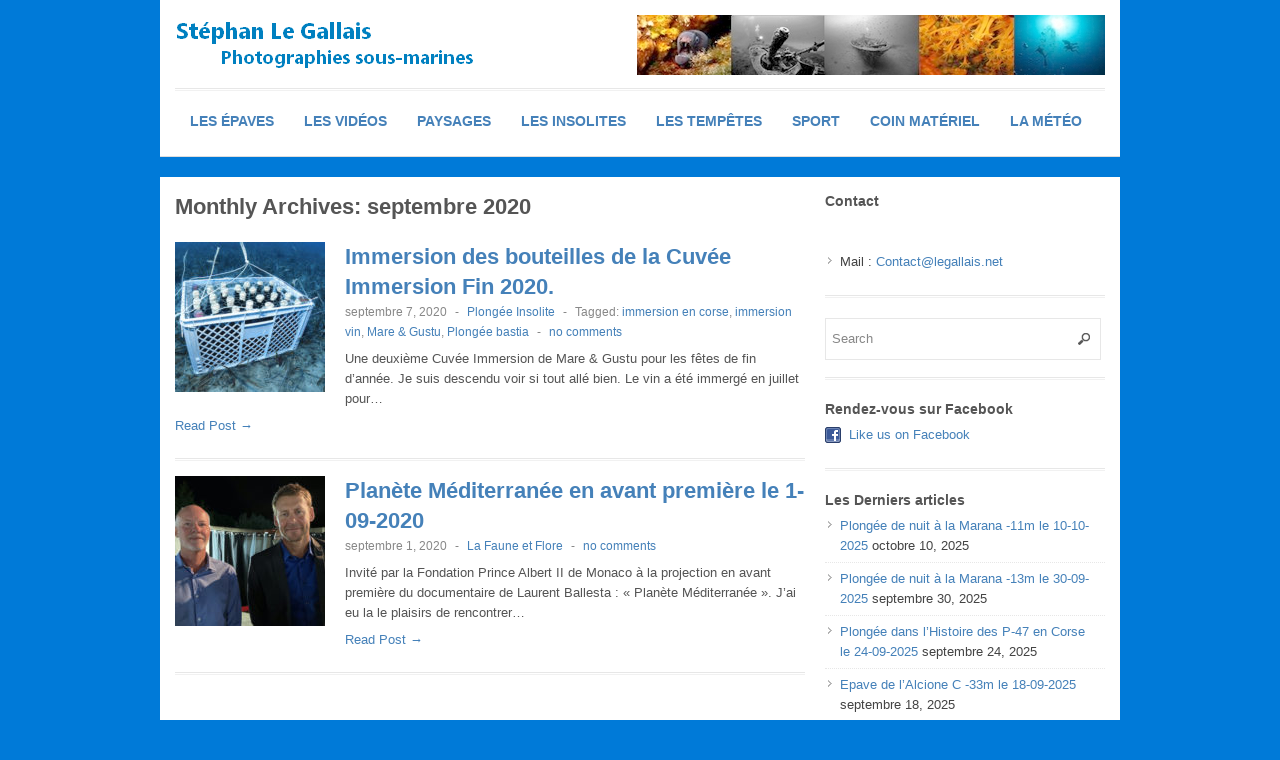

--- FILE ---
content_type: text/html; charset=UTF-8
request_url: https://www.legallais.net/2020/09/
body_size: 8523
content:
 
<!DOCTYPE html>
<!--[if lt IE 7 ]> <html class="no-js ie6" lang="fr-FR"> <![endif]-->
<!--[if IE 7 ]>    <html class="no-js ie7" lang="fr-FR"> <![endif]-->
<!--[if IE 8 ]>    <html class="no-js ie8" lang="fr-FR"> <![endif]-->
<!--[if (gte IE 9)|!(IE)]><!--> <html class="no-js" lang="fr-FR"> <!--<![endif]-->
<head>
<meta name="google-site-verification" content="UTQrIQnLgt7576TBc1j-hoFITzF6KXeHWkKIzkD2pUo" />
<meta charset="UTF-8" />
<meta name="viewport" content="width=device-width" />
<meta http-equiv="X-UA-Compatible" content="IE=edge,chrome=1" />

<title>septembre &#124; 2020 &#124; Stéphan Le Gallais PHOTOGRAPHIE</title>


<link rel="profile" href="http://gmpg.org/xfn/11" />
<link rel="pingback" href="https://www.legallais.net/xmlrpc.php" />
<meta name='robots' content='max-image-preview:large' />
<link rel="alternate" type="application/rss+xml" title="Stéphan Le Gallais PHOTOGRAPHIE &raquo; Flux" href="https://www.legallais.net/feed/" />
<link rel="alternate" type="application/rss+xml" title="Stéphan Le Gallais PHOTOGRAPHIE &raquo; Flux des commentaires" href="https://www.legallais.net/comments/feed/" />
<link rel='stylesheet' id='ngg_trigger_buttons-group-css' href='https://www.legallais.net/wp-content/plugins/bwp-minify/min/?f=wp-content/plugins/nextgen-gallery/static/GalleryDisplay/trigger_buttons.css,wp-content/plugins/nextgen-gallery/static/Lightbox/simplelightbox/simple-lightbox.css,wp-content/plugins/nextgen-gallery/static/FontAwesome/css/v4-shims.min.css,wp-content/plugins/nextgen-gallery/static/FontAwesome/css/all.min.css,wp-content/plugins/nextgen-gallery/static/GalleryDisplay/pagination_style.css,wp-content/plugins/nextgen-gallery/static/Thumbnails/nextgen_basic_thumbnails.css,wp-content/plugins/nextgen-gallery/static/Widget/display.css,wp-content/themes/max-magazine/style.css' type='text/css' media='all' />
<link rel='stylesheet' id='google_fonts-css' href='http://fonts.googleapis.com/css?family=Open+Sans%3A700%2C400%2C600&#038;ver=6.9' type='text/css' media='all' />
<script type="text/javascript" id="photocrati_ajax-js-extra">
/* <![CDATA[ */
var photocrati_ajax = {"url":"https://www.legallais.net/index.php?photocrati_ajax=1","rest_url":"https://www.legallais.net/wp-json/","wp_home_url":"https://www.legallais.net","wp_site_url":"https://www.legallais.net","wp_root_url":"https://www.legallais.net","wp_plugins_url":"https://www.legallais.net/wp-content/plugins","wp_content_url":"https://www.legallais.net/wp-content","wp_includes_url":"https://www.legallais.net/wp-includes/","ngg_param_slug":"nggallery","rest_nonce":"10eccf829f"};
//# sourceURL=photocrati_ajax-js-extra
/* ]]> */
</script>
<script type='text/javascript' src='https://www.legallais.net/wp-content/plugins/bwp-minify/min/?f=wp-includes/js/jquery/jquery.min.js,wp-includes/js/jquery/jquery-migrate.min.js,wp-content/plugins/nextgen-gallery/static/Legacy/ajax.min.js,wp-content/plugins/nextgen-gallery/static/FontAwesome/js/v4-shims.min.js,wp-content/plugins/nextgen-gallery/static/FontAwesome/js/all.min.js,wp-content/plugins/nextgen-gallery/static/Thumbnails/nextgen_basic_thumbnails.js,wp-content/plugins/nextgen-gallery/static/Thumbnails/ajax_pagination.js,wp-content/themes/max-magazine/js/superfish.js,wp-content/themes/max-magazine/js/jquery.easing_1.3.js,wp-content/themes/max-magazine/js/lofslider.js,wp-content/themes/max-magazine/js/jcarousellite_1.0.1.min.js,wp-content/themes/max-magazine/js/jquery.mobilemenu.js,wp-content/themes/max-magazine/js/custom.js'></script>
<link rel="https://api.w.org/" href="https://www.legallais.net/wp-json/" /><link rel="EditURI" type="application/rsd+xml" title="RSD" href="https://www.legallais.net/xmlrpc.php?rsd" />
<meta name="generator" content="WordPress 6.9" />
<link rel="shortcut icon" href="http://www.legallais.net/wp-content/uploads/2014/01/photos.ico" />	
<meta name="description" content=" Plongée sur épaves, Plongée en Corse, Les épaves Corse, Faune et Flore, B17 Calvi, P47 Miomo, Alcione C, photos sous-marines, Corse, Canyon, Photos en Corse, Bastia"  />
<style type="text/css" id="custom-background-css">
body.custom-background { background-color: #007ad8; }
</style>
	</head>

<body class="archive date custom-background wp-theme-max-magazine">

<div id="container" class="hfeed">

<div id="header">	

		<div class="header-wrap">
		<div class="logo">
							<h1>
					<a href="https://www.legallais.net" title="Stéphan Le Gallais PHOTOGRAPHIE">
						<img src="http://www.legallais.net/wp-content/uploads/2014/01/logo.png" alt="Stéphan Le Gallais PHOTOGRAPHIE" />
					</a>
				</h1>	
				
		</div>	<!-- /logo -->
		
					<div class="ad468">	
				<a href=http://www.legallais.net><img src=http://www.legallais.net/wp-content/uploads/2014/01/darkBlue.jpg /></a>	
			</div>
				
	</div><!-- /wrap -->
	
	<div id="nav">	
		<div class="menu-menu-container"><ul id="menu-menu" class="menu"><li id="menu-item-1322" class="menu-item menu-item-type-custom menu-item-object-custom menu-item-1322"><a href="http://www.legallais.net/liste-des-epaves-autour-de-la-corse/">Les épaves</a></li>
<li id="menu-item-14377" class="menu-item menu-item-type-custom menu-item-object-custom menu-item-14377"><a href="https://www.youtube.com/user/StephanNCB">Les vidéos</a></li>
<li id="menu-item-14364" class="menu-item menu-item-type-taxonomy menu-item-object-category menu-item-14364"><a href="https://www.legallais.net/category/paysages-de-corse/">Paysages</a></li>
<li id="menu-item-8193" class="menu-item menu-item-type-taxonomy menu-item-object-category menu-item-8193"><a href="https://www.legallais.net/category/plongee-insolite/">Les Insolites</a></li>
<li id="menu-item-14362" class="menu-item menu-item-type-taxonomy menu-item-object-category menu-item-14362"><a href="https://www.legallais.net/category/tempetes/">Les tempêtes</a></li>
<li id="menu-item-2007" class="menu-item menu-item-type-taxonomy menu-item-object-category menu-item-2007"><a href="https://www.legallais.net/category/sport/">Sport</a></li>
<li id="menu-item-8540" class="menu-item menu-item-type-taxonomy menu-item-object-category menu-item-8540"><a href="https://www.legallais.net/category/materiel/">Coin Matériel</a></li>
<li id="menu-item-14363" class="menu-item menu-item-type-taxonomy menu-item-object-category menu-item-14363"><a href="https://www.legallais.net/category/meteo/">La Météo</a></li>
</ul></div>		
	</div>
	
	<div class="clear"></div>
	
</div> <!-- /header -->

<div id="content-container">	<div id="content" >	
		<h2 class="page-title">
							Monthly Archives: <span>septembre 2020</span>					</h2>	
		
		 
<div id="posts-list">
					
			
			<div class="post">					
				<div class="post-image">
					<a href="https://www.legallais.net/2020/09/immersion-des-bouteilles-de-la-cuvee-immersion-fin-2020/"><img width="150" height="150" src="https://www.legallais.net/wp-content/uploads/2020/09/IMG_9030-150x150.jpg" class="attachment-thumbnail size-thumbnail wp-post-image" alt="" title="" decoding="async" /></a>
				</div>
					
				<div class="right">
			
										
					<h2> <a href="https://www.legallais.net/2020/09/immersion-des-bouteilles-de-la-cuvee-immersion-fin-2020/" title="Permalink to Immersion des bouteilles de la Cuvée Immersion Fin 2020." rel="bookmark">Immersion des bouteilles de la Cuvée Immersion Fin 2020.</a></h2>
					
					<div class="post-meta">
						<span class="date">septembre 7, 2020</span> 
						<span class="sep"> - </span>						
						<span class="category"><a href="https://www.legallais.net/category/plongee-insolite/" rel="category tag">Plongée Insolite</a></span>
						<span class="sep"> - </span><span class="tags">Tagged:  <a href="https://www.legallais.net/tag/immersion-en-corse/" rel="tag">immersion en corse</a>, <a href="https://www.legallais.net/tag/immersion-vin/" rel="tag">immersion vin</a>, <a href="https://www.legallais.net/tag/mare-gustu/" rel="tag">Mare &amp; Gustu</a>, <a href="https://www.legallais.net/tag/plongee-bastia/" rel="tag">Plongée bastia</a></span>													<span class="sep"> - </span>
							<span class="comments"><a href="https://www.legallais.net/2020/09/immersion-des-bouteilles-de-la-cuvee-immersion-fin-2020/#respond">no comments</a></span>			
								
					</div>								
						
					<div class="exceprt">
						<p>Une deuxième Cuvée Immersion de Mare &amp; Gustu pour les fêtes de fin d&rsquo;année. Je suis descendu voir si tout allé bien. Le vin a été immergé en juillet pour&#8230;</p>
					</div> 
					
					<div class="more">
						<a href="https://www.legallais.net/2020/09/immersion-des-bouteilles-de-la-cuvee-immersion-fin-2020/">Read Post &rarr;</a>
					</div> 
				</div>	
			</div><!-- post -->		

				
			
			<div class="post">					
				<div class="post-image">
					<a href="https://www.legallais.net/2020/09/planete-mediterranee-en-avant-premiere-le-1-09-2020/"><img width="150" height="150" src="https://www.legallais.net/wp-content/uploads/2020/09/IMG_5297-150x150.jpg" class="attachment-thumbnail size-thumbnail wp-post-image" alt="" title="" decoding="async" /></a>
				</div>
					
				<div class="right">
			
										
					<h2> <a href="https://www.legallais.net/2020/09/planete-mediterranee-en-avant-premiere-le-1-09-2020/" title="Permalink to Planète Méditerranée en avant première le 1-09-2020" rel="bookmark">Planète Méditerranée en avant première le 1-09-2020</a></h2>
					
					<div class="post-meta">
						<span class="date">septembre 1, 2020</span> 
						<span class="sep"> - </span>						
						<span class="category"><a href="https://www.legallais.net/category/faune-et-flore-de-corse/" rel="category tag">La Faune et Flore</a></span>
																			<span class="sep"> - </span>
							<span class="comments"><a href="https://www.legallais.net/2020/09/planete-mediterranee-en-avant-premiere-le-1-09-2020/#respond">no comments</a></span>			
								
					</div>								
						
					<div class="exceprt">
						<p>Invité par la Fondation Prince Albert II de Monaco à la projection en avant première du documentaire de Laurent Ballesta : « Planète Méditerranée ». J&rsquo;ai eu la le plaisirs de rencontrer&#8230;</p>
					</div> 
					
					<div class="more">
						<a href="https://www.legallais.net/2020/09/planete-mediterranee-en-avant-premiere-le-1-09-2020/">Read Post &rarr;</a>
					</div> 
				</div>	
			</div><!-- post -->		

				
				
		
		

</div>
				
	</div>
	
 
<div id="sidebar">
		
		<div id="text-3" class="widget widget_text"><h4>Contact</h4>			<div class="textwidget"><p>&nbsp;</p>
<ul>
<li>Mail : <a href="mailto:Contact@legallais.net">Contact@legallais.net</a></li>
</ul>
</div>
		</div><div id="search-2" class="widget widget_search"> 
<form method="get" id="searchform" action="https://www.legallais.net/">
	<div>
		<input class="searchfield" type="text" value="Search" name="s" id="s" onfocus="if (this.value == 'Search') {this.value = '';}" onblur="if (this.value == '') {this.value = 'Search';}" />
	</div>
</form>
</div><div id="max_magazine_social_widget-2" class="widget widget_social"><h4>Rendez-vous sur Facebook</h4>           <ul>
		   				<li class="facebook">
				<a href="https://www.facebook.com/stephanncb" target="_blank" title="Like us on Facebook">Like us on Facebook</a>
				</li>
						
		   </ul>
        </div>
		<div id="recent-posts-2" class="widget widget_recent_entries">
		<h4>Les Derniers articles</h4>
		<ul>
											<li>
					<a href="https://www.legallais.net/2025/10/plongee-de-nuit-a-la-marana-11m-le-10-10-2025/">Plongée de nuit à la Marana -11m le 10-10-2025</a>
											<span class="post-date">octobre 10, 2025</span>
									</li>
											<li>
					<a href="https://www.legallais.net/2025/09/plongee-de-nuit-a-la-marana-13m-le-30-09-2025/">Plongée de nuit à la Marana -13m le 30-09-2025</a>
											<span class="post-date">septembre 30, 2025</span>
									</li>
											<li>
					<a href="https://www.legallais.net/2025/09/plongee-dans-lhistoire-des-p-47-en-corse-le-24-09-2025/">Plongée dans l&rsquo;Histoire des P-47 en Corse le 24-09-2025</a>
											<span class="post-date">septembre 24, 2025</span>
									</li>
											<li>
					<a href="https://www.legallais.net/2025/09/epave-de-lalcione-c-33m-le-18-09-2025/">Epave de l&rsquo;Alcione C -33m le 18-09-2025</a>
											<span class="post-date">septembre 18, 2025</span>
									</li>
											<li>
					<a href="https://www.legallais.net/2025/09/epave-de-linsuma-44m-le-17-09-2025/">Epave de l&rsquo;Insuma -44m le 17-09-2025</a>
											<span class="post-date">septembre 17, 2025</span>
									</li>
											<li>
					<a href="https://www.legallais.net/2025/09/epave-du-voilier-de-bastia-38m-le-16-09-2025/">Epave du Voilier de Bastia -38m le 16-09-2025</a>
											<span class="post-date">septembre 16, 2025</span>
									</li>
											<li>
					<a href="https://www.legallais.net/2025/09/publication-dans-le-subaqua-n322-septembre-octobre-2025/">Publication dans le Subaqua N°322 Septembre/Octobre 2025</a>
											<span class="post-date">septembre 6, 2025</span>
									</li>
											<li>
					<a href="https://www.legallais.net/2025/09/plongee-de-nuit-a-la-marana-10m-le-05-09-2025/">Plongée de nuit à la Marana -10m le 05-09-2025</a>
											<span class="post-date">septembre 5, 2025</span>
									</li>
					</ul>

		</div><div id="max_magazine_facebook_widget-2" class="widget widget_facebook"><h4> </h4>		<iframe src="http://www.facebook.com/plugins/likebox.php?href=https://www.facebook.com/epavedecorse/&amp;width=270&amp;colorscheme=light&amp;show_faces=true&amp;border_color=white&amp;stream=false&amp;header=false&amp;height=330" scrolling="no" frameborder="0" style="border:none; overflow:hidden; width:270px; height:330px;"></iframe>       
        </div><div id="calendar-2" class="widget widget_calendar"><h4>Calendrier</h4><div id="calendar_wrap" class="calendar_wrap"><table id="wp-calendar" class="wp-calendar-table">
	<caption>septembre 2020</caption>
	<thead>
	<tr>
		<th scope="col" aria-label="lundi">L</th>
		<th scope="col" aria-label="mardi">M</th>
		<th scope="col" aria-label="mercredi">M</th>
		<th scope="col" aria-label="jeudi">J</th>
		<th scope="col" aria-label="vendredi">V</th>
		<th scope="col" aria-label="samedi">S</th>
		<th scope="col" aria-label="dimanche">D</th>
	</tr>
	</thead>
	<tbody>
	<tr>
		<td colspan="1" class="pad">&nbsp;</td><td><a href="https://www.legallais.net/2020/09/01/" aria-label="Publications publiées sur 1 September 2020">1</a></td><td>2</td><td>3</td><td>4</td><td>5</td><td>6</td>
	</tr>
	<tr>
		<td><a href="https://www.legallais.net/2020/09/07/" aria-label="Publications publiées sur 7 September 2020">7</a></td><td>8</td><td>9</td><td>10</td><td>11</td><td>12</td><td>13</td>
	</tr>
	<tr>
		<td>14</td><td>15</td><td>16</td><td>17</td><td>18</td><td>19</td><td>20</td>
	</tr>
	<tr>
		<td>21</td><td>22</td><td>23</td><td>24</td><td>25</td><td>26</td><td>27</td>
	</tr>
	<tr>
		<td>28</td><td>29</td><td>30</td>
		<td class="pad" colspan="4">&nbsp;</td>
	</tr>
	</tbody>
	</table><nav aria-label="Mois précédents et suivants" class="wp-calendar-nav">
		<span class="wp-calendar-nav-prev"><a href="https://www.legallais.net/2020/08/">&laquo; Août</a></span>
		<span class="pad">&nbsp;</span>
		<span class="wp-calendar-nav-next"><a href="https://www.legallais.net/2020/10/">Oct &raquo;</a></span>
	</nav></div></div><div id="ngg-images-2" class="widget ngg_images"><div class="hslice" id="ngg-webslice"><h4>Gallery</h4><div class="ngg-widget entry-content">
			<a href="https://www.legallais.net/wp-content/gallery/subaqua-322/SUBAQUA-322.jpg"
			title=" "
			data-image-id='7504'
			class="ngg-simplelightbox" rel="7c501fa7d46029786f08e070c9468cb7"			><img title="SUBAQUA-322"
				alt="SUBAQUA-322"
				src="https://www.legallais.net/wp-content/gallery/subaqua-322/thumbs/thumbs_SUBAQUA-322.jpg"
				width="100"
				height="75"
			/></a>
			<a href="https://www.legallais.net/wp-content/gallery/subaqua-322/LANZAROTE-Sable-1.jpg"
			title=" "
			data-image-id='7503'
			class="ngg-simplelightbox" rel="7c501fa7d46029786f08e070c9468cb7"			><img title="LANZAROTE-Sable-1"
				alt="LANZAROTE-Sable-1"
				src="https://www.legallais.net/wp-content/gallery/subaqua-322/thumbs/thumbs_LANZAROTE-Sable-1.jpg"
				width="100"
				height="75"
			/></a>
			<a href="https://www.legallais.net/wp-content/gallery/subaqua-322/LANZAROTE-Ange-1.jpg"
			title=" "
			data-image-id='7505'
			class="ngg-simplelightbox" rel="7c501fa7d46029786f08e070c9468cb7"			><img title="LANZAROTE-Ange-1"
				alt="LANZAROTE-Ange-1"
				src="https://www.legallais.net/wp-content/gallery/subaqua-322/thumbs/thumbs_LANZAROTE-Ange-1.jpg"
				width="100"
				height="75"
			/></a>
			<a href="https://www.legallais.net/wp-content/gallery/subaqua-322/LANZAROTE-Museo-1.jpg"
			title=" "
			data-image-id='7502'
			class="ngg-simplelightbox" rel="7c501fa7d46029786f08e070c9468cb7"			><img title="LANZAROTE-Museo-1"
				alt="LANZAROTE-Museo-1"
				src="https://www.legallais.net/wp-content/gallery/subaqua-322/thumbs/thumbs_LANZAROTE-Museo-1.jpg"
				width="100"
				height="75"
			/></a>
	</div>

</div></div>		
</div><!-- /sidebar -->
		 
</div> <!-- /content-container -->

    <div id="footer">
        <div class="footer-widgets">
            
			<div id="archives-2" class="widget widget_archive"><h4>Les derniers articles</h4>		<label class="screen-reader-text" for="archives-dropdown-2">Les derniers articles</label>
		<select id="archives-dropdown-2" name="archive-dropdown">
			
			<option value="">Sélectionner un mois</option>
				<option value='https://www.legallais.net/2025/10/'> octobre 2025 </option>
	<option value='https://www.legallais.net/2025/09/'> septembre 2025 </option>
	<option value='https://www.legallais.net/2025/08/'> août 2025 </option>
	<option value='https://www.legallais.net/2025/07/'> juillet 2025 </option>
	<option value='https://www.legallais.net/2025/06/'> juin 2025 </option>
	<option value='https://www.legallais.net/2025/05/'> mai 2025 </option>
	<option value='https://www.legallais.net/2025/04/'> avril 2025 </option>
	<option value='https://www.legallais.net/2025/03/'> mars 2025 </option>
	<option value='https://www.legallais.net/2025/02/'> février 2025 </option>
	<option value='https://www.legallais.net/2025/01/'> janvier 2025 </option>
	<option value='https://www.legallais.net/2024/12/'> décembre 2024 </option>
	<option value='https://www.legallais.net/2024/11/'> novembre 2024 </option>
	<option value='https://www.legallais.net/2024/10/'> octobre 2024 </option>
	<option value='https://www.legallais.net/2024/09/'> septembre 2024 </option>
	<option value='https://www.legallais.net/2024/08/'> août 2024 </option>
	<option value='https://www.legallais.net/2024/07/'> juillet 2024 </option>
	<option value='https://www.legallais.net/2024/06/'> juin 2024 </option>
	<option value='https://www.legallais.net/2024/05/'> mai 2024 </option>
	<option value='https://www.legallais.net/2024/04/'> avril 2024 </option>
	<option value='https://www.legallais.net/2024/03/'> mars 2024 </option>
	<option value='https://www.legallais.net/2024/02/'> février 2024 </option>
	<option value='https://www.legallais.net/2024/01/'> janvier 2024 </option>
	<option value='https://www.legallais.net/2023/12/'> décembre 2023 </option>
	<option value='https://www.legallais.net/2023/11/'> novembre 2023 </option>
	<option value='https://www.legallais.net/2023/10/'> octobre 2023 </option>
	<option value='https://www.legallais.net/2023/09/'> septembre 2023 </option>
	<option value='https://www.legallais.net/2023/08/'> août 2023 </option>
	<option value='https://www.legallais.net/2023/07/'> juillet 2023 </option>
	<option value='https://www.legallais.net/2023/06/'> juin 2023 </option>
	<option value='https://www.legallais.net/2023/05/'> mai 2023 </option>
	<option value='https://www.legallais.net/2023/04/'> avril 2023 </option>
	<option value='https://www.legallais.net/2023/03/'> mars 2023 </option>
	<option value='https://www.legallais.net/2023/02/'> février 2023 </option>
	<option value='https://www.legallais.net/2023/01/'> janvier 2023 </option>
	<option value='https://www.legallais.net/2022/12/'> décembre 2022 </option>
	<option value='https://www.legallais.net/2022/11/'> novembre 2022 </option>
	<option value='https://www.legallais.net/2022/10/'> octobre 2022 </option>
	<option value='https://www.legallais.net/2022/09/'> septembre 2022 </option>
	<option value='https://www.legallais.net/2022/08/'> août 2022 </option>
	<option value='https://www.legallais.net/2022/07/'> juillet 2022 </option>
	<option value='https://www.legallais.net/2022/06/'> juin 2022 </option>
	<option value='https://www.legallais.net/2022/05/'> mai 2022 </option>
	<option value='https://www.legallais.net/2022/04/'> avril 2022 </option>
	<option value='https://www.legallais.net/2022/03/'> mars 2022 </option>
	<option value='https://www.legallais.net/2022/02/'> février 2022 </option>
	<option value='https://www.legallais.net/2022/01/'> janvier 2022 </option>
	<option value='https://www.legallais.net/2021/12/'> décembre 2021 </option>
	<option value='https://www.legallais.net/2021/11/'> novembre 2021 </option>
	<option value='https://www.legallais.net/2021/10/'> octobre 2021 </option>
	<option value='https://www.legallais.net/2021/09/'> septembre 2021 </option>
	<option value='https://www.legallais.net/2021/08/'> août 2021 </option>
	<option value='https://www.legallais.net/2021/07/'> juillet 2021 </option>
	<option value='https://www.legallais.net/2021/06/'> juin 2021 </option>
	<option value='https://www.legallais.net/2021/05/'> mai 2021 </option>
	<option value='https://www.legallais.net/2021/04/'> avril 2021 </option>
	<option value='https://www.legallais.net/2021/03/'> mars 2021 </option>
	<option value='https://www.legallais.net/2021/02/'> février 2021 </option>
	<option value='https://www.legallais.net/2021/01/'> janvier 2021 </option>
	<option value='https://www.legallais.net/2020/12/'> décembre 2020 </option>
	<option value='https://www.legallais.net/2020/10/'> octobre 2020 </option>
	<option value='https://www.legallais.net/2020/09/' selected='selected'> septembre 2020 </option>
	<option value='https://www.legallais.net/2020/08/'> août 2020 </option>
	<option value='https://www.legallais.net/2020/07/'> juillet 2020 </option>
	<option value='https://www.legallais.net/2020/06/'> juin 2020 </option>
	<option value='https://www.legallais.net/2020/05/'> mai 2020 </option>
	<option value='https://www.legallais.net/2020/04/'> avril 2020 </option>
	<option value='https://www.legallais.net/2020/02/'> février 2020 </option>
	<option value='https://www.legallais.net/2020/01/'> janvier 2020 </option>
	<option value='https://www.legallais.net/2019/12/'> décembre 2019 </option>
	<option value='https://www.legallais.net/2019/11/'> novembre 2019 </option>
	<option value='https://www.legallais.net/2019/10/'> octobre 2019 </option>
	<option value='https://www.legallais.net/2019/08/'> août 2019 </option>
	<option value='https://www.legallais.net/2019/07/'> juillet 2019 </option>
	<option value='https://www.legallais.net/2019/06/'> juin 2019 </option>
	<option value='https://www.legallais.net/2019/05/'> mai 2019 </option>
	<option value='https://www.legallais.net/2019/04/'> avril 2019 </option>
	<option value='https://www.legallais.net/2019/03/'> mars 2019 </option>
	<option value='https://www.legallais.net/2019/02/'> février 2019 </option>
	<option value='https://www.legallais.net/2019/01/'> janvier 2019 </option>
	<option value='https://www.legallais.net/2018/12/'> décembre 2018 </option>
	<option value='https://www.legallais.net/2018/11/'> novembre 2018 </option>
	<option value='https://www.legallais.net/2018/10/'> octobre 2018 </option>
	<option value='https://www.legallais.net/2018/09/'> septembre 2018 </option>
	<option value='https://www.legallais.net/2018/08/'> août 2018 </option>
	<option value='https://www.legallais.net/2018/07/'> juillet 2018 </option>
	<option value='https://www.legallais.net/2018/06/'> juin 2018 </option>
	<option value='https://www.legallais.net/2018/05/'> mai 2018 </option>
	<option value='https://www.legallais.net/2018/04/'> avril 2018 </option>
	<option value='https://www.legallais.net/2018/03/'> mars 2018 </option>
	<option value='https://www.legallais.net/2018/02/'> février 2018 </option>
	<option value='https://www.legallais.net/2018/01/'> janvier 2018 </option>
	<option value='https://www.legallais.net/2017/12/'> décembre 2017 </option>
	<option value='https://www.legallais.net/2017/11/'> novembre 2017 </option>
	<option value='https://www.legallais.net/2017/10/'> octobre 2017 </option>
	<option value='https://www.legallais.net/2017/09/'> septembre 2017 </option>
	<option value='https://www.legallais.net/2017/08/'> août 2017 </option>
	<option value='https://www.legallais.net/2017/07/'> juillet 2017 </option>
	<option value='https://www.legallais.net/2017/06/'> juin 2017 </option>
	<option value='https://www.legallais.net/2017/05/'> mai 2017 </option>
	<option value='https://www.legallais.net/2017/04/'> avril 2017 </option>
	<option value='https://www.legallais.net/2017/03/'> mars 2017 </option>
	<option value='https://www.legallais.net/2017/02/'> février 2017 </option>
	<option value='https://www.legallais.net/2017/01/'> janvier 2017 </option>
	<option value='https://www.legallais.net/2016/12/'> décembre 2016 </option>
	<option value='https://www.legallais.net/2016/11/'> novembre 2016 </option>
	<option value='https://www.legallais.net/2016/10/'> octobre 2016 </option>
	<option value='https://www.legallais.net/2016/09/'> septembre 2016 </option>
	<option value='https://www.legallais.net/2016/08/'> août 2016 </option>
	<option value='https://www.legallais.net/2016/07/'> juillet 2016 </option>
	<option value='https://www.legallais.net/2016/06/'> juin 2016 </option>
	<option value='https://www.legallais.net/2016/05/'> mai 2016 </option>
	<option value='https://www.legallais.net/2016/04/'> avril 2016 </option>
	<option value='https://www.legallais.net/2016/03/'> mars 2016 </option>
	<option value='https://www.legallais.net/2016/02/'> février 2016 </option>
	<option value='https://www.legallais.net/2016/01/'> janvier 2016 </option>
	<option value='https://www.legallais.net/2015/12/'> décembre 2015 </option>
	<option value='https://www.legallais.net/2015/11/'> novembre 2015 </option>
	<option value='https://www.legallais.net/2015/10/'> octobre 2015 </option>
	<option value='https://www.legallais.net/2015/09/'> septembre 2015 </option>
	<option value='https://www.legallais.net/2015/08/'> août 2015 </option>
	<option value='https://www.legallais.net/2015/07/'> juillet 2015 </option>
	<option value='https://www.legallais.net/2015/06/'> juin 2015 </option>
	<option value='https://www.legallais.net/2015/05/'> mai 2015 </option>
	<option value='https://www.legallais.net/2015/04/'> avril 2015 </option>
	<option value='https://www.legallais.net/2015/03/'> mars 2015 </option>
	<option value='https://www.legallais.net/2015/02/'> février 2015 </option>
	<option value='https://www.legallais.net/2015/01/'> janvier 2015 </option>
	<option value='https://www.legallais.net/2014/12/'> décembre 2014 </option>
	<option value='https://www.legallais.net/2014/11/'> novembre 2014 </option>
	<option value='https://www.legallais.net/2014/10/'> octobre 2014 </option>
	<option value='https://www.legallais.net/2014/09/'> septembre 2014 </option>
	<option value='https://www.legallais.net/2014/08/'> août 2014 </option>
	<option value='https://www.legallais.net/2014/07/'> juillet 2014 </option>
	<option value='https://www.legallais.net/2014/06/'> juin 2014 </option>
	<option value='https://www.legallais.net/2014/05/'> mai 2014 </option>
	<option value='https://www.legallais.net/2014/04/'> avril 2014 </option>
	<option value='https://www.legallais.net/2014/03/'> mars 2014 </option>
	<option value='https://www.legallais.net/2014/02/'> février 2014 </option>
	<option value='https://www.legallais.net/2014/01/'> janvier 2014 </option>
	<option value='https://www.legallais.net/2013/12/'> décembre 2013 </option>
	<option value='https://www.legallais.net/2013/11/'> novembre 2013 </option>
	<option value='https://www.legallais.net/2013/10/'> octobre 2013 </option>
	<option value='https://www.legallais.net/2013/09/'> septembre 2013 </option>
	<option value='https://www.legallais.net/2013/08/'> août 2013 </option>
	<option value='https://www.legallais.net/2013/07/'> juillet 2013 </option>
	<option value='https://www.legallais.net/2013/06/'> juin 2013 </option>
	<option value='https://www.legallais.net/2013/05/'> mai 2013 </option>
	<option value='https://www.legallais.net/2013/04/'> avril 2013 </option>
	<option value='https://www.legallais.net/2013/03/'> mars 2013 </option>
	<option value='https://www.legallais.net/2013/01/'> janvier 2013 </option>
	<option value='https://www.legallais.net/2012/10/'> octobre 2012 </option>
	<option value='https://www.legallais.net/2012/08/'> août 2012 </option>
	<option value='https://www.legallais.net/2012/06/'> juin 2012 </option>
	<option value='https://www.legallais.net/2012/05/'> mai 2012 </option>
	<option value='https://www.legallais.net/2012/04/'> avril 2012 </option>
	<option value='https://www.legallais.net/2012/03/'> mars 2012 </option>
	<option value='https://www.legallais.net/2011/11/'> novembre 2011 </option>
	<option value='https://www.legallais.net/2011/10/'> octobre 2011 </option>
	<option value='https://www.legallais.net/2011/09/'> septembre 2011 </option>
	<option value='https://www.legallais.net/2011/06/'> juin 2011 </option>
	<option value='https://www.legallais.net/2011/04/'> avril 2011 </option>
	<option value='https://www.legallais.net/2011/03/'> mars 2011 </option>
	<option value='https://www.legallais.net/2011/02/'> février 2011 </option>

		</select>

			<script type="text/javascript">
/* <![CDATA[ */

( ( dropdownId ) => {
	const dropdown = document.getElementById( dropdownId );
	function onSelectChange() {
		setTimeout( () => {
			if ( 'escape' === dropdown.dataset.lastkey ) {
				return;
			}
			if ( dropdown.value ) {
				document.location.href = dropdown.value;
			}
		}, 250 );
	}
	function onKeyUp( event ) {
		if ( 'Escape' === event.key ) {
			dropdown.dataset.lastkey = 'escape';
		} else {
			delete dropdown.dataset.lastkey;
		}
	}
	function onClick() {
		delete dropdown.dataset.lastkey;
	}
	dropdown.addEventListener( 'keyup', onKeyUp );
	dropdown.addEventListener( 'click', onClick );
	dropdown.addEventListener( 'change', onSelectChange );
})( "archives-dropdown-2" );

//# sourceURL=WP_Widget_Archives%3A%3Awidget
/* ]]> */
</script>
</div>		
			
		</div>
        
		<div class="footer-info">
            <p>	<a href="https://www.legallais.net/" title="Stéphan Le Gallais PHOTOGRAPHIE">Stéphan Le Gallais PHOTOGRAPHIE - 2024 - </a> 
			
			</p>
			
			
        </div>        
	</div>

</div> <!-- /container -->
<script type="speculationrules">
{"prefetch":[{"source":"document","where":{"and":[{"href_matches":"/*"},{"not":{"href_matches":["/wp-*.php","/wp-admin/*","/wp-content/uploads/*","/wp-content/*","/wp-content/plugins/*","/wp-content/themes/max-magazine/*","/*\\?(.+)"]}},{"not":{"selector_matches":"a[rel~=\"nofollow\"]"}},{"not":{"selector_matches":".no-prefetch, .no-prefetch a"}}]},"eagerness":"conservative"}]}
</script>
<!-- begin visitor maps  -->
<script type="text/javascript">
//<![CDATA[
function wo_map_console(url) {
  window.open(url,"wo_map_console","height=650,width=800,toolbar=no,statusbar=no,scrollbars=yes").focus();
}
//]]>
</script>
<!-- end visitor maps -->
<script type="text/javascript" id="ngg_common-js-extra">
/* <![CDATA[ */

var galleries = {};
galleries.gallery_55bcf1d51220b4008df064691653b4cc = {"ID":"55bcf1d51220b4008df064691653b4cc","album_ids":[],"container_ids":["679"],"display":null,"display_settings":{"display_view":"default-view.php","images_per_page":"24","number_of_columns":0,"thumbnail_width":"240","thumbnail_height":"160","show_all_in_lightbox":0,"ajax_pagination":1,"use_imagebrowser_effect":0,"template":"","display_no_images_error":1,"disable_pagination":0,"show_slideshow_link":0,"slideshow_link_text":"View Slideshow","override_thumbnail_settings":0,"thumbnail_quality":"100","thumbnail_crop":"0","thumbnail_watermark":0,"ngg_triggers_display":"never","use_lightbox_effect":true},"display_type":"photocrati-nextgen_basic_thumbnails","effect_code":null,"entity_ids":[],"excluded_container_ids":[],"exclusions":[],"gallery_ids":[],"id":"55bcf1d51220b4008df064691653b4cc","ids":null,"image_ids":[],"images_list_count":null,"inner_content":null,"is_album_gallery":null,"maximum_entity_count":500,"order_by":"sortorder","order_direction":"ASC","returns":"included","skip_excluding_globally_excluded_images":null,"slug":null,"sortorder":[],"source":"galleries","src":null,"tag_ids":[],"tagcloud":false,"transient_id":null,"__defaults_set":null};
galleries.gallery_55bcf1d51220b4008df064691653b4cc.wordpress_page_root = "https:\/\/www.legallais.net\/2020\/09\/immersion-des-bouteilles-de-la-cuvee-immersion-fin-2020\/";
var nextgen_lightbox_settings = {"static_path":"https:\/\/www.legallais.net\/wp-content\/plugins\/nextgen-gallery\/static\/Lightbox\/{placeholder}","context":"nextgen_images"};
galleries.gallery_11a749e73f41135493378270a7af4bb8 = {"ID":"11a749e73f41135493378270a7af4bb8","album_ids":[],"container_ids":["681"],"display":null,"display_settings":{"display_view":"default-view.php","images_per_page":"24","number_of_columns":0,"thumbnail_width":"240","thumbnail_height":"160","show_all_in_lightbox":0,"ajax_pagination":1,"use_imagebrowser_effect":0,"template":"","display_no_images_error":1,"disable_pagination":0,"show_slideshow_link":0,"slideshow_link_text":"View Slideshow","override_thumbnail_settings":0,"thumbnail_quality":"100","thumbnail_crop":"0","thumbnail_watermark":0,"ngg_triggers_display":"never","use_lightbox_effect":true},"display_type":"photocrati-nextgen_basic_thumbnails","effect_code":null,"entity_ids":[],"excluded_container_ids":[],"exclusions":[],"gallery_ids":[],"id":"11a749e73f41135493378270a7af4bb8","ids":null,"image_ids":[],"images_list_count":null,"inner_content":null,"is_album_gallery":null,"maximum_entity_count":500,"order_by":"sortorder","order_direction":"ASC","returns":"included","skip_excluding_globally_excluded_images":null,"slug":null,"sortorder":[],"source":"galleries","src":null,"tag_ids":[],"tagcloud":false,"transient_id":null,"__defaults_set":null};
galleries.gallery_11a749e73f41135493378270a7af4bb8.wordpress_page_root = "https:\/\/www.legallais.net\/2020\/09\/immersion-des-bouteilles-de-la-cuvee-immersion-fin-2020\/";
var nextgen_lightbox_settings = {"static_path":"https:\/\/www.legallais.net\/wp-content\/plugins\/nextgen-gallery\/static\/Lightbox\/{placeholder}","context":"nextgen_images"};
galleries.gallery_7c501fa7d46029786f08e070c9468cb7 = {"ID":"7c501fa7d46029786f08e070c9468cb7","album_ids":[],"container_ids":[],"display":"","display_settings":{"display_view":"default-view.php","images_per_page":4,"number_of_columns":0,"thumbnail_width":240,"thumbnail_height":160,"show_all_in_lightbox":false,"ajax_pagination":1,"use_imagebrowser_effect":false,"template":"\/home\/legallai\/www\/wp-content\/plugins\/nextgen-gallery\/templates\/Widget\/Display\/Gallery.php","display_no_images_error":1,"disable_pagination":true,"show_slideshow_link":false,"slideshow_link_text":"View Slideshow","override_thumbnail_settings":0,"thumbnail_quality":"100","thumbnail_crop":1,"thumbnail_watermark":0,"ngg_triggers_display":"never","use_lightbox_effect":true,"maximum_entity_count":4,"image_type":"thumb","show_thumbnail_link":false,"image_width":100,"image_height":75,"widget_setting_title":"Gallery","widget_setting_before_widget":"<div id=\"ngg-images-2\" class=\"widget ngg_images\"><div class=\"hslice\" id=\"ngg-webslice\">","widget_setting_before_title":"<h4>","widget_setting_after_widget":"<\/div><\/div>","widget_setting_after_title":"<\/h4>","widget_setting_width":100,"widget_setting_height":75,"widget_setting_show_setting":"thumbnail","widget_setting_widget_id":"ngg-images-2"},"display_type":"photocrati-nextgen_basic_thumbnails","effect_code":null,"entity_ids":[],"excluded_container_ids":[],"exclusions":[],"gallery_ids":[],"id":"7c501fa7d46029786f08e070c9468cb7","ids":null,"image_ids":[],"images_list_count":null,"inner_content":null,"is_album_gallery":null,"maximum_entity_count":4,"order_by":"sortorder","order_direction":"ASC","returns":"included","skip_excluding_globally_excluded_images":null,"slug":"widget-ngg-images-2","sortorder":[],"source":"recent","src":"","tag_ids":[],"tagcloud":false,"transient_id":null,"__defaults_set":null};
galleries.gallery_7c501fa7d46029786f08e070c9468cb7.wordpress_page_root = "https:\/\/www.legallais.net\/2020\/09\/immersion-des-bouteilles-de-la-cuvee-immersion-fin-2020\/";
var nextgen_lightbox_settings = {"static_path":"https:\/\/www.legallais.net\/wp-content\/plugins\/nextgen-gallery\/static\/Lightbox\/{placeholder}","context":"nextgen_images"};
//# sourceURL=ngg_common-js-extra
/* ]]> */
</script>
<script type='text/javascript' src='https://www.legallais.net/wp-content/plugins/bwp-minify/min/?f=wp-content/plugins/nextgen-gallery/static/GalleryDisplay/common.js,wp-content/plugins/nextgen-gallery/static/Lightbox/lightbox_context.js,wp-content/plugins/nextgen-gallery/static/Lightbox/simplelightbox/simple-lightbox.js,wp-content/plugins/nextgen-gallery/static/Lightbox/simplelightbox/nextgen_simple_lightbox_init.js,wp-includes/js/imagesloaded.min.js,wp-includes/js/masonry.min.js'></script>
<script id="wp-emoji-settings" type="application/json">
{"baseUrl":"https://s.w.org/images/core/emoji/17.0.2/72x72/","ext":".png","svgUrl":"https://s.w.org/images/core/emoji/17.0.2/svg/","svgExt":".svg","source":{"concatemoji":"https://www.legallais.net/wp-includes/js/wp-emoji-release.min.js?ver=6.9"}}
</script>
<script type="module">
/* <![CDATA[ */
/*! This file is auto-generated */
const a=JSON.parse(document.getElementById("wp-emoji-settings").textContent),o=(window._wpemojiSettings=a,"wpEmojiSettingsSupports"),s=["flag","emoji"];function i(e){try{var t={supportTests:e,timestamp:(new Date).valueOf()};sessionStorage.setItem(o,JSON.stringify(t))}catch(e){}}function c(e,t,n){e.clearRect(0,0,e.canvas.width,e.canvas.height),e.fillText(t,0,0);t=new Uint32Array(e.getImageData(0,0,e.canvas.width,e.canvas.height).data);e.clearRect(0,0,e.canvas.width,e.canvas.height),e.fillText(n,0,0);const a=new Uint32Array(e.getImageData(0,0,e.canvas.width,e.canvas.height).data);return t.every((e,t)=>e===a[t])}function p(e,t){e.clearRect(0,0,e.canvas.width,e.canvas.height),e.fillText(t,0,0);var n=e.getImageData(16,16,1,1);for(let e=0;e<n.data.length;e++)if(0!==n.data[e])return!1;return!0}function u(e,t,n,a){switch(t){case"flag":return n(e,"\ud83c\udff3\ufe0f\u200d\u26a7\ufe0f","\ud83c\udff3\ufe0f\u200b\u26a7\ufe0f")?!1:!n(e,"\ud83c\udde8\ud83c\uddf6","\ud83c\udde8\u200b\ud83c\uddf6")&&!n(e,"\ud83c\udff4\udb40\udc67\udb40\udc62\udb40\udc65\udb40\udc6e\udb40\udc67\udb40\udc7f","\ud83c\udff4\u200b\udb40\udc67\u200b\udb40\udc62\u200b\udb40\udc65\u200b\udb40\udc6e\u200b\udb40\udc67\u200b\udb40\udc7f");case"emoji":return!a(e,"\ud83e\u1fac8")}return!1}function f(e,t,n,a){let r;const o=(r="undefined"!=typeof WorkerGlobalScope&&self instanceof WorkerGlobalScope?new OffscreenCanvas(300,150):document.createElement("canvas")).getContext("2d",{willReadFrequently:!0}),s=(o.textBaseline="top",o.font="600 32px Arial",{});return e.forEach(e=>{s[e]=t(o,e,n,a)}),s}function r(e){var t=document.createElement("script");t.src=e,t.defer=!0,document.head.appendChild(t)}a.supports={everything:!0,everythingExceptFlag:!0},new Promise(t=>{let n=function(){try{var e=JSON.parse(sessionStorage.getItem(o));if("object"==typeof e&&"number"==typeof e.timestamp&&(new Date).valueOf()<e.timestamp+604800&&"object"==typeof e.supportTests)return e.supportTests}catch(e){}return null}();if(!n){if("undefined"!=typeof Worker&&"undefined"!=typeof OffscreenCanvas&&"undefined"!=typeof URL&&URL.createObjectURL&&"undefined"!=typeof Blob)try{var e="postMessage("+f.toString()+"("+[JSON.stringify(s),u.toString(),c.toString(),p.toString()].join(",")+"));",a=new Blob([e],{type:"text/javascript"});const r=new Worker(URL.createObjectURL(a),{name:"wpTestEmojiSupports"});return void(r.onmessage=e=>{i(n=e.data),r.terminate(),t(n)})}catch(e){}i(n=f(s,u,c,p))}t(n)}).then(e=>{for(const n in e)a.supports[n]=e[n],a.supports.everything=a.supports.everything&&a.supports[n],"flag"!==n&&(a.supports.everythingExceptFlag=a.supports.everythingExceptFlag&&a.supports[n]);var t;a.supports.everythingExceptFlag=a.supports.everythingExceptFlag&&!a.supports.flag,a.supports.everything||((t=a.source||{}).concatemoji?r(t.concatemoji):t.wpemoji&&t.twemoji&&(r(t.twemoji),r(t.wpemoji)))});
//# sourceURL=https://www.legallais.net/wp-includes/js/wp-emoji-loader.min.js
/* ]]> */
</script>
</body>
</html>